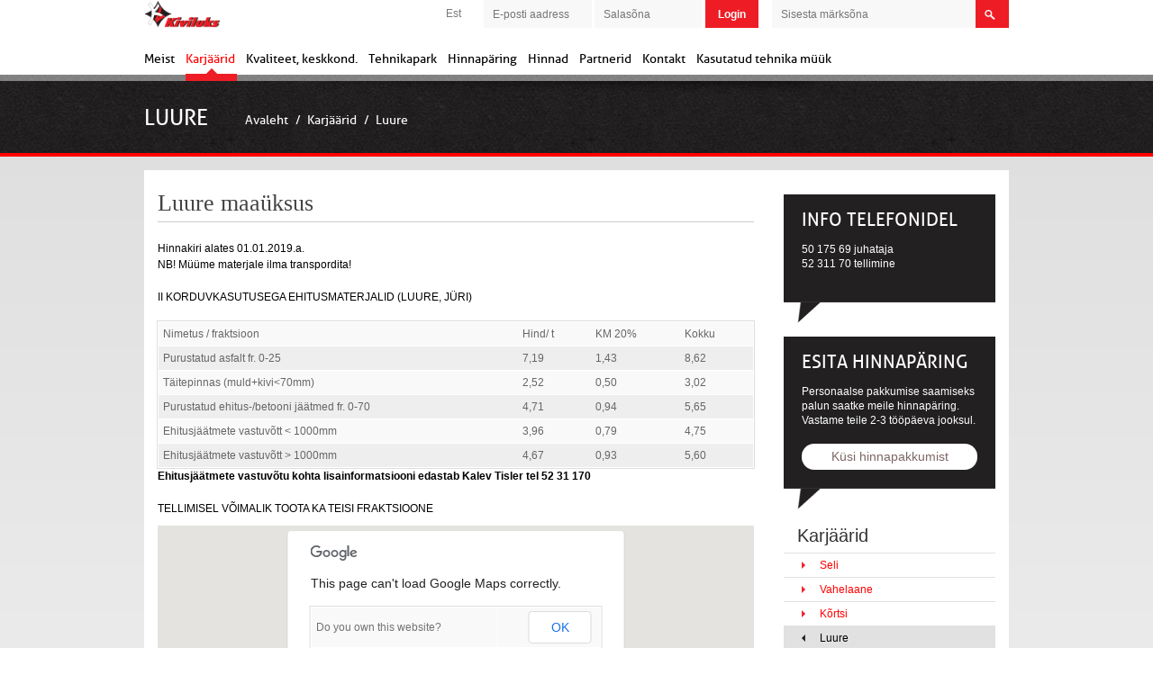

--- FILE ---
content_type: text/html; charset=UTF-8
request_url: http://www.kiviluks.ee/luure
body_size: 3353
content:
<!DOCTYPE HTML>
<!--[if lt IE 8]>	<html class="no-js lt_ie9 lt_ie8 ie7" lang="et"><![endif]-->
<!--[if IE 8]>		<html class="no-js lt_ie9 ie8" lang="et">	<![endif]-->
<!--[if IE 9]>		<html class="no-js ie9" lang="et">		<![endif]-->
<!--[if gt IE 9]>	<!--><html class="no-js" lang="et">	<!--<![endif]--><head>
	<meta charset="utf-8">
	        
<meta name="description" content="Ehitusmaterjalide tootmine mineraalsetest materjalidest" />
                    <meta name="author" content="Art Media Agency O&Uuml;, http://www.artmedia.ee" />
                <meta name="copyright" content="Copyright 2002-2015 by Art Media Agency O&Uuml;" />
        <meta http-equiv="X-UA-Compatible" content="IE=edge,chrome=1">
	<meta name="viewport" content="width=device-width">
	<title>Luure | Kiviluks - ehitusmaterjali tootmine, karjääride haldamine</title>
    <link rel="stylesheet" type="text/css" href="css/style.css?version=4">
    <!--[if IE]><link rel="stylesheet" type="text/css" href="css/ie.css" media="screen, projection"/><![endif]-->
	<script src="https://ajax.googleapis.com/ajax/libs/jquery/1.7.1/jquery.min.js" type="text/javascript"></script>
	<script src="js/modernizr-2.5.2.js" type="text/javascript"></script>
	</head>
<body class="karjaar no_sidemenu body">


<header id="header" role="header">
	<div class="container">
		<a href="http://www.kiviluks.ee/" class="sitelogo fl">Kiviluks</a>

		<div class="head_top fr">
                <ul class="lang fl">
        	<li>
    		<a href="http://www.kiviluks.ee/">Est</a>
    	</li>
    </ul>
                <form id="login_form" target="_blank" action="https://efirma.elisa.ee/mail/auth/" class="searchform fl" method="POST" name="login_form" style="background:white;">
                	<input type="hidden" name="host" value="v116.tll.elisa.ee"/>
                    <input type="text" autocomplete="off" placeholder="E-posti aadress" class="inputtext1" name="usrname" style="width:100px;background:#f8f8f8;"/>
                    <input type="password" autocomplete="off" placeholder="Salasõna" class="inputtext1" name="pssword" style="width:100px;background:#f8f8f8;"/>
                    <button type="submit" class="search_btn" style="background:#ee1c25;color:white;text-indent: 0px;width:59px;font-weight:bold;" value="Login">Login</button>
                </form>
                <form method="get" id="searchform" class="searchform fl" action="index.php">
                    <input type="hidden" name="sisu" value="otsing"/>
                    <input type="hidden" name="lang" value=""/>
    				<input type="text" placeholder="Sisesta märksõna" name="otsing" id="s" />
    				<button type="submit" id="searchsubmit" class="search_btn" value="Search">search</button>
    			</form>
		</div>

		<nav id="main_nav" class="fr">
			<ul class="main">
    	   <li ><a href="kiviluksist">Meist</a></li>
    	   <li class="active"><a href="karjaarid">Karjäärid</a><ul class="sub_menu  full-width">
			<li >
			<a href="seli">Seli</a>
			
		</li>
			<li >
			<a href="vahelaane">Vahelaane</a>
			
		</li>
			<li >
			<a href="kortsi">Kõrtsi </a>
			
		</li>
			<li class="active">
			<a href="luure">Luure</a>
			
		</li>
			<li >
			<a href="ainja">Ainja</a>
			
		</li>
			<li >
			<a href="helmi-aakre">Helmi-Aakre</a>
			
		</li>
			<li >
			<a href="index.php?sisu=karjaar&mid=20&lang=est">Tarva</a>
			
		</li>
			<li >
			<a href="laanemetsa">Laanemetsa</a>
			
		</li>
			<li >
			<a href="maleva">Maleva II</a>
			
		</li>
			<li >
			<a href="tammiku-iii">Tammiku III</a>
			
		</li>
			<li >
			<a href="kosu">Kosu</a>
			
		</li>
			<li >
			<a href="vinni-ii-ja-vinni-iii">Vinni II ja Vinni III </a>
			
		</li>
			<li >
			<a href="moisametsa-kruusakarjaar">Mõisametsa kruusakarjäär</a>
			
		</li>
			<li >
			<a href="siimu-ii">Siimu II</a>
			
		</li>
	</ul></li>
    	   <li ><a href="kvaliteet-ja-keskkond">Kvaliteet, keskkond.</a></li>
    	   <li ><a href="tehnikapark">Tehnikapark</a></li>
    	   <li ><a href="hinnaparing-ja-hinnad">Hinnapäring</a></li>
    	   <li ><a href="hinnad">Hinnad</a></li>
    	   <li ><a href="partnerid">Partnerid</a></li>
    	   <li ><a href="kontakt">Kontakt</a></li>
    	   <li ><a href="kasutatud-tehnika-muuk">Kasutatud tehnika müük</a></li>
    </ul>
		</nav>
	</div>
</header>
    <div id="banner" role="slider">
    	<section class="container">
    		<div class="top_grad"></div>
    		<h1 class="h1">Luure</h1>
            <ul class="sub_nav">
    	   <li class="active"><a href="index.php">Avaleht</a> /</li>
    	   <li class="active"><a href="karjaarid">Karjäärid</a> /</li>
    	   <li class="active"><a href="luure">Luure</a> </li>
    </ul>
    	</section>
    </div>
    <div id="main" role="main" class="container">
    	<section id="content">
    		<article  class="simple_content fl">
    			<h1>Luure maa&uuml;ksus</h1>Hinnakiri alates 01.01.2019.a.<br />NB! M&uuml;&uuml;me materjale ilma transpordita!<br /><br />II KORDUVKASUTUSEGA EHITUSMATERJALID (LUURE, J&Uuml;RI)<br /><br /><table border="0" cellspacing="0" cellpadding="0"><tbody><tr><td>Nimetus / fraktsioon</td><td>Hind/ t</td><td>KM 20%</td><td>Kokku</td></tr><tr><td>Purustatud asfalt fr. 0-25</td><td>7,19</td><td>1,43</td><td>8,62</td></tr><tr><td>T&auml;itepinnas (muld+kivi&lt;70mm)</td><td>2,52</td><td>0,50</td><td>3,02</td></tr><tr><td>Purustatud ehitus-/betooni j&auml;&auml;tmed fr. 0-70</td><td>4,71</td><td>0,94</td><td>5,65</td></tr><tr><td>Ehitusj&auml;&auml;tmete vastuv&otilde;tt &lt; 1000mm</td><td>3,96</td><td>0,79</td><td>4,75</td></tr><tr><td>Ehitusj&auml;&auml;tmete vastuv&otilde;tt&nbsp;&gt; 1000mm</td><td>4,67</td><td>0,93</td><td>5,60</td></tr></tbody></table><p><strong>Ehitusj&auml;&auml;tmete vastuv&otilde;tu kohta lisainformatsiooni edastab Kalev Tisler tel 52 31 170</strong></p><div>TELLIMISEL V&Otilde;IMALIK TOOTA KA TEISI FRAKTSIOONE</div>
<div id="map_canvas" style="width:100%;height:500px;margin-top:10px;"></div>
<script src="https://maps.googleapis.com/maps/api/js?v=3.exp&sensor=false"></script>
<script>
  var map;
  var markerPos = new google.maps.LatLng(59.33842043,24.89338875);
  var marker = null;

$(function(){
    var mapOptions = {
      zoom: 12,
      mapTypeControl: true,
          mapTypeControlOptions: {
            style: google.maps.MapTypeControlStyle.DROPDOWN_MENU
          },
          zoomControl: true,
          zoomControlOptions: {
            style: google.maps.ZoomControlStyle.SMALL
          },
      center: markerPos,
      mapTypeId: google.maps.MapTypeId.ROADMAP
    };
    map = new google.maps.Map(document.getElementById('map_canvas'),
        mapOptions);
    var image = 'failid/Project/map_ico.png';
    marker = new google.maps.Marker({
      position: markerPos,
      map: map,
      icon: image
    });

    map.panTo(markerPos);

});
</script>
<div class="clear"></div>
    		</article>
            <div class='fr'><!--#box-->
<aside class="fr">
	<!--#box-->
<div class="contacts">
	<h1>Info telefonidel</h1>	<p>50 175 69 juhataja<br />
52 311 70 tellimine<br />
<br /></p>
</div>	<div class="contacts">
	<h1>Esita hinnapäring</h1>	<p>Personaalse pakkumise saamiseks palun saatke meile hinnap&auml;ring. Vastame teile 2-3 t&ouml;&ouml;p&auml;eva jooksul.</p>
    <a href="hinnaparing-ja-hinnad&karjaar=15" class="ask_for_price" style="margin-bottom:20px;">Küsi hinnapakkumist</a></div></aside>    <div class="clear"></div>
    <div class="sidemenu">
    <h2>Karjäärid</h2>
        <ul>
                            <li class=""><a href="seli">Seli</a></li>
                            <li class=""><a href="vahelaane">Vahelaane</a></li>
                            <li class=""><a href="kortsi">Kõrtsi </a></li>
                            <li class="active"><a href="luure">Luure</a></li>
                            <li class=""><a href="ainja">Ainja</a></li>
                            <li class=""><a href="helmi-aakre">Helmi-Aakre</a></li>
                            <li class=""><a href="index.php?sisu=karjaar&mid=20&lang=est">Tarva</a></li>
                            <li class=""><a href="laanemetsa">Laanemetsa</a></li>
                            <li class=""><a href="maleva">Maleva II</a></li>
                            <li class=""><a href="tammiku-iii">Tammiku III</a></li>
                            <li class=""><a href="kosu">Kosu</a></li>
                            <li class=""><a href="vinni-ii-ja-vinni-iii">Vinni II ja Vinni III </a></li>
                            <li class=""><a href="moisametsa-kruusakarjaar">Mõisametsa kruusakarjäär</a></li>
                            <li class=""><a href="siimu-ii">Siimu II</a></li>
                    </ul>
    </div>
</div>
    	</section>
    </div>
﻿<footer id="footer" role="footer" class="container">
	<p>
		<strong>AS KIVILUKS</strong><br/>
Uus-Ringi tee 7,<br/> 
Jüri, Rae vald 75305
	</p>
	<p>
		Tel +372 606 61 96<br/>
E-mail <a href="mailto:kiviluks@kiviluks.ee">kiviluks@kiviluks.ee</a><br/>
<a href="kik-toetus">KIK toetuse info</a>
	</p>
	<ul class="footer_banners">
                                    <li>
                                            <img src="failid/Upload/bannerid/ban_1354184745.png" alt="59" title="" /></li>
                                    </li>
                                                <li>
                                            <img src="failid/Upload/bannerid/ban_1354184748.png" alt="60" title="" /></li>
                                    </li>
                                                <li>
                                            <img src="failid/Upload/bannerid/ban_1354184754.png" alt="62" title="" /></li>
                                    </li>
                    		<li style="padding-top:10px">
			<img src="http://www.kiviluks.ee/failid/Image/eas-mkm.png" alt="eas">
		</li>
	</ul>
    <a href="http://www.artmedia.ee/" title="Kodulehe valmistamine, kodulehe tegemine - Art media" target="_blank" id="ama" class="ir fr">Kodulehe valmistamine, kodulehe tegemine - Art media</a>

</footer>
<script src="js/jquery.colorbox-min.js" type="text/javascript"></script>
<script src="js/scripts.js" type="text/javascript"></script>
<script src="js/jquery.meanmenu.min.js" type="text/javascript"></script>
<script src="js/jquery.bxSlider.min.js" type="text/javascript"></script>
</body>
</html>

--- FILE ---
content_type: text/css
request_url: http://www.kiviluks.ee/css/style.css?version=4
body_size: 3741
content:
@charset "UTF-8";
@import "defaults.css";
@import "typography.css";
@import "forms.css";
@import "colorbox.css";
@import "meanmenu.min.css";

/* =============================================================================
   reusable
   ========================================================================== */
.container{
	width: 960px;
	margin: 0 auto;
	overflow: hidden;
}
.red_arrow_list{
	margin: 0;
	padding: 0;
	list-style: none;
}
.red_arrow_list li{
	float: left;
	padding-right: 10px!important;
	margin-left: 15px!important;
	background: url(../failid/Project/icons/red_arrow_small.png) center right no-repeat!important;
}

/* =============================================================================
   layout
   ========================================================================== */
#main{
}
#footer{
	position:relative;
}
/* =============================================================================
   head
   ========================================================================== */
#header{
	width: 100%;
	height: 90px;
	background: url(../failid/Project/backgrounds/head_bottom.png) repeat-x bottom #fff;
}
.lang{
	margin: 7px 0 0 0;
	padding: 0;
	list-style: none;
}
.lang li:first-child{border: 0;}
.lang li{float: left; border-left: 1px solid #7c797a;}
.lang a{
	margin: 0 10px;
	color: #7c797a;
}
	.lang a:hover, .lang a.active{
		color: #353535;
	}
.searchform{
	margin-left: 15px;
	height: 31px;
	background: #f8f8f8;
}
	.searchform input{
		outline: 0;
		border: 0;
		background: transparent;
		padding: 0 10px;
		height: 31px;
		width: 203px;
	}
	.searchform button{
		border: 0;
		outline: 0;
		text-indent: -9999px;
		width: 37px;
		height: 31px;
		background: url(../failid/Project/icons/search_btn.png) 0 0 no-repeat;
	}
#main_nav{
	margin-top: 15px;
	width: 100%;
}
	#main_nav ul li{
		float: left;
		padding: 10px 2px 7px 0;
		margin-left: 10px;
		border-bottom: 8px solid transparent;
	}
	#main_nav ul li:first-child{margin-left: 0}
	#main_nav li a{
		padding: 10px 0 8px 0;
		font-family: 'allerregular';
		color: #000;
		font-size: 14px;
	}
	#main_nav li:hover > a, #main_nav li.active > a{
		color: #f00;
	}
	#main_nav li:hover, #main_nav li.active{
		background: url(../failid/Project/red_nav.png) bottom center no-repeat;
		border-bottom: 8px solid #ee1c25;
	}
		#main_nav li:hover ul{
			display: block;
		}
		#main_nav li ul{
			width: 700px;
			display: none;
			overflow: hidden;
			margin-left: 0px;
			margin-top: 14px;
			position: absolute;
			z-index: 9999;
			background: red;
		}
		.full-width{width: 100%!important; left: 0;}
		#main_nav li ul li{
			border: none;
			float: left!important;
			margin-left: 0;
			border-bottom: 0;
		}
		#main_nav li ul li a{
			color: #fff;
			width: 100%;
			display: block;
			padding: 5px 10px;
			font-size: 12px;
		}
		#main_nav li ul li.active{border-bottom: 0;}
		#main_nav li ul li.active a{color: #000!important; border-bottom: 0!important;}
		#main_nav li ul li:hover{
			background: #ee1c25;
			border-bottom: 0;
		}
		#main_nav li ul li:hover a{
			color: #000;
			background: none;
		}

#header .container{position: relative; overflow: visible;}
.full-width{width: 100%; left: 0;}
/* =============================================================================
   banner
   ========================================================================== */
#banner{
	clear: both;
	position: relative;
	max-height: 387px;
	overflow: hidden;
	background: url(../failid/Project/backgrounds/banner.jpg) repeat;
	border-bottom: 4px solid #f00;
	margin-bottom: 15px;
}
#banner .container{
	position: relative;
}
#banner .top_grad{
	position: absolute;
	width: 960px;
	z-index: 10;
	height: 30px;
	background: url(../failid/Project/slider/slider_top_grad.png) top center no-repeat;
}
	#banner .h1{
		float: left;
		color: #fff;
		border: none;
		font-size: 24px;
		margin-top: 25px;
		padding-bottom: 10px;
	}
	#banner .sub_nav{
		float: left;
		font-family: 'allerregular'!important;
		list-style: none;
		margin: 34px 0 0 41px;
		padding: 0;
	}
		#banner .sub_nav li{
			float: left;
			font-size: 14px;
			color: #fff;
			margin-right: 7px;
		}
		#banner .sub_nav li a{
			color: #ee1c25;
			padding-right: 5px;
		}
		#banner .sub_nav li.active a, #banner .sub_nav li:hover a{
			color: #fff;
			text-decoration: none;
		}

#slider{
	padding: 0;
	margin: 0;
	list-style: none;
}
#slider li{
	position: relative;
	color: #fff;
}
.bx-pager{
	background: url(../failid/Project/slider/slider_main_bg.png) left 5px no-repeat;
	bottom: 0px;
	position: absolute;
}
	.bx-pager a{
		width: 160px;
		display: block;
		float: left;
	}
	.bx-pager a span{
		height: 61px;
		margin-top: 20px;
		padding: 10px 10px;
		border-left: 1px solid #363737;
		display: block;
		color: #fff;
		background: url(../failid/Project/slider/slider_not_active.png) center bottom;
	}
	.bx-pager a:hover{background: url(../failid/Project/slider/slider_hover.png) center 10px no-repeat;	text-decoration: none!important; cursor: pointer;}
	.bx-pager a:hover span{background: #363737;	}
	a.pager-active  span, .bx-pager a.pager-active:hover span{background: #ee1c25;}
	a.pager-active, .bx-pager a.pager-active:hover{background: url(../failid/Project/slider/slider_active.png) center 10px no-repeat;}


	.bx-prev, .bx-next{
		display: none;
	}
/* =============================================================================
   Content
   ========================================================================== */
.left_side{
	width: 468px;
}
.more{
	background: url(../failid/Project/icons/red_arrow.png) center right no-repeat;
	padding-right: 10px;
}
	.left_side .box1{
		width: 225px;
		float: left;
	}
	.left_side .box2{
		width: 228px;
		float: right;
	}
	.left_side .box3, .right_side .box1{
		border: 1px solid #e2e2e2;
		-webkit-border-radius: 5px;
		-moz-border-radius: 5px;
		border-radius: 5px;
		overflow: hidden;
		height: 95px;
	}
	.left_side .box3{
		background: #f5f5f5;
	}
	.left_side .box3 p{
		padding: 10px 15px;
		margin: 0;
		font-size: 18px;
		font-family: 'allerregular'!important;
		width: 210px;
	}
.left_side .box1 p,
.left_side .box2 p{
	padding: 0;
	height: 75px;
}
.right_side{
	width: 465px;
}
	.interactive_map{
		padding-top: 13px;
	}
.right_side .box1 .red_arrow_list{
	margin-top: 12px;
}
/*img{max-width: 100%;}*/

#content{
	padding: 12px 15px;
	overflow: hidden;
	border-bottom: 1px solid #cdcdcd;
	background: #fff!important;
}
#content h1{
	margin: 0
}
	#content article h1{
		font-family: Trebuchet MS;
		text-transform: none;
		border: none;
		font-size: 14px;
		font-weight: bold;
		color: #000;
	}
	#content article{
		color: #000;
		padding-top: 15px;
		font-size: 13px;
	}
	#content .profiles{
		margin: 0;
		padding: 0;
		list-style: none;
	}
		#content .profiles li{
			width: 226px;
			float: left;
			padding: 0;
			background: none;
		}
		#content .profiles li h1{
			height: 34px;
			padding-bottom: 10px;
		}
		#content .profiles .row{
			padding-top: 15px;
			border-top: 1px solid #cdcdcd;
			overflow: hidden;
		}
		#content .h1{
			margin-bottom: 25px;
		}
		#content article.simple_content{
			font-size: 12px;
			width: 662px;
			line-height: 18px;
		}
		#content article h1, #content article h3, #content article h4{color: #454444; margin-top: 0px; margin-bottom: 20px; font-family: Trebuchet MS; font-weight: normal; line-height: 20px;}
		#content article h2{color: #454444; margin-top: 20px; margin-bottom: 20px; font-family: Trebuchet MS; font-weight: normal;}
		#content article h1{font-size: 26px; border-bottom: 1px solid #CDCDCD; padding-bottom: 10px;}
		#content article h2{font-size: 24px; margin-top: 20px;}
		#content article h3{font-size: 22px; margin-top: 20px;}
		#content article h4{font-size: 20px;}

		#content article ul{
			padding: 0;
			list-style:none;
		}
		#content article ul li{
			padding-left: 20px;
			background: url(../failid/Project/bullet.png) 5px 6px no-repeat;
		}
		.contacts{
			margin-top: 15px;
			width: 195px;
			background: url(../failid/Project/backgrounds/aside.png) no-repeat bottom left #222021;
			color: #fff;
			padding: 15px 20px 24px 20px;
		}
			.contacts h1{
				color: #fff;
				border: 0;
				margin-bottom: 10px!important;
			}
			.contacts .more{
				background: url(../failid/Project/icons/white_arrow.png) center right no-repeat;
			}
		.cover_img.fl{margin-right: 20px; margin-bottom: 24px;}
		.cover_img.fr{margin-left: 20px; margin-bottom: 24px;}

		article .red_arrow_list{
			overflow: hidden;
			padding: 10px 0!important;
			background: #f5f5f5;
			border: 1px solid #e2e2e2;
			margin-bottom: 15px;
			font-size: 12px;

			-webkit-border-radius: 3px;
			-moz-border-radius: 3px;
			border-radius: 3px;
		}
/* =============================================================================
   Footer
   ========================================================================== */
.front #footer{
	margin-top: 25px;
	border-top: 1px solid #cdcdcd;
}
#footer{
	margin-top: 5px;
	padding-top: 6px;
	padding-bottom: 10px;
	overflow: hidden;
}
	#footer p{
		padding-top: 10px;
		float: left;
		margin-left: 15px;
		margin-right: 25px;
	}
.footer_banners{
	margin: 0;
	padding: 0;
	list-style: none;
}
	.footer_banners li:first-child{margin-left: 0;}
	.footer_banners li{
		float: left;
		margin-left: 25px;
	}
#ama{
	display:block;
	text-indent:-3000px;
	position:absolute;
	top: 16px;
	right:0;
	background-image:url(../failid/Project/ama.png);
	width:29px;
	height:17px;
}

/* =============================================================================
   Media Queries
   ========================================================================== */
/* #Tablet (Portrait)
   Note: Design for a width of 768px
================================================== */
@media only screen and (min-width: 768px) and (max-width: 959px) {
.body{min-width: 768px;}
.container{width: 768px!important}
.bx-pager a{width: 128px!important;}
.bx-pager a span{height: 80px!important; background: #1a1a1a!important;}
.bx-pager a span:hover{background: #363737!important;}
.bx-pager .pager-active span, .bx-pager .pager-active:hover  span{background: #f00!important;}
#main_nav{width: 100%!important;}
.left_side{width: 350px!important;}
.right_side{width: 400px!important;}
.left_side .box1, .left_side .box2{width: 170px!important;}
img{max-width: 100%!important;}
.left_side .box1 p, .left_side .box2 p{height: auto!important;}
iframe{max-width: 768px!important;}
#content article.simple_content{width: 490px!important;}
.profile{min-height: 140px!important;}
.left_side .box1 h1, .left_side .box2 h1{min-height: 56px!important;}
.left_side .box3 p{padding: 5px!important;}
.box3 .blue.button{max-width: 90px!important; padding: 10px!important; margin-top: 10px!important;}
}


/*  #Mobile (Portrait)
    Note: Design for a width of 320px
================================================== */
@media only screen and (max-width: 767px) {
.body{min-width: 320px;}
.container{width: 320px!important}
 .left_side .box1, .left_side .box2, .left_side .box3, .right_side .box1, .right_side, left_side{padding: 0 10px!important; width: 300px!important;}
#content article.simple_content, #message{width: 300px!important;}
.left_side.fl, right_side.fr, .left_side .box1, .left_side .box2, .left_side .box3, .right_side .box1, #content article.simple_content.fl, article .fr, article .fl, #banner .sub_nav, #banner .h1{float: none!important;}
.bx-wrapper{display:none!important;}
#main_nav{width: 100%!important;}
#main_nav ul li{padding-left: 0!important;padding-right: 0!important;margin-left: 0!important;width: 50%;}
#main_nav ul li a{display: block;}
.left_side .box3 p{float: none!important; text-align: center!important;width: 280px!important;}
p{margin-bottom: 5px!important;}
.left_side .box3, .right_side .box1, .left_side .box1 p, .left_side .box2 p{height: auto!important;}
.right_side .box1{margin-top: 10px!important;}
.box3 .blue.button{margin-right: 20%!important;margin-bottom: 10px!important;margin-top: 0!important;}
.contacts{margin-right: 30px!important;}
.contacts a{font-size: 16px!important;}
article div{width: 300px!important; clear: both!important;}
.form input[type="text"], .form input[type="password"], .form input[type="url"], .form input[type="email"], .form textarea, .form select{width: 280px!important;}
#banner .sub_nav{margin-top: 0!important; margin-bottom: 10px!important; overflow: hidden!important;}
iframe{max-width: 300px!important;}
.body #content img{max-width: 100%!important; margin:5px 0!important;}
.lightbox.cboxElement img{display: block!important; float: none!important;}
#header{height: auto; padding-bottom: 15px;}
.sitelogo{margin: 15px auto;}
#header .container{overflow: hidden;}
.searchform input{width: 100%;}
#header .lang{position: absolute; top: 15px; right: 15px;}

#login_form.searchform input{float: none!important; width: 100%!important; margin-bottom: 5px;}
#login_form{height: auto!important; margin-top: 5px;}

.searchform{position: relative; width: 100%; margin-left: 0;}

#searchsubmit{position: absolute; top: 0; right: 0;}
#searchform{margin-top: 10px;}
#searchform input{width: 70%;}

}

/* #Mobile (Landscape)
   Note: Design for a width of 480px
================================================== */
@media only screen and (min-width: 480px) and (max-width: 767px) {
.body{min-width: 480px;}
.container{width: 480px!important}
.left_side .box3, .right_side .box1, .right_side, left_side{width: 460px!important}
.left_side .box1{width: 200px!important;float: left!important;}
.left_side .box2{width: 200px!important;float: right!important; margin-right: 10px!important;}
img{max-width: 100%!important;}
#content article.simple_content, #message{width: 420px!important;}
.left_side.fl, right_side.fr, .left_side .box3, .right_side .box1, #content article.simple_content.fl, article .fr, article .fl, #banner .sub_nav, #banner .h1{float: none!important;}
.bx-wrapper{display:none!important;}
#main_nav{width: 100%!important;}
#main_nav ul li{padding-left: 0!important;padding-right: 0!important;margin-left: 0!important;width: 50%;}
#main_nav ul li a{display: block;}
.left_side .box3 p{float: none!important; text-align: center!important;width: 420px!important;}
p{margin-bottom: 5px!important;}
.left_side .box3, .right_side .box1, .left_side .box1 p, .left_side .box2 p{height: auto!important;}
.right_side .box1{margin-top: 10px!important;}
.box3 .blue.button{margin-right: 20%!important;margin-bottom: 10px!important;margin-top: 0!important;}
.contacts{margin-right: 30px!important;}
.contacts a{font-size: 16px!important;}
article div{width: 420px!important; clear: both!important;}
.form input[type="text"], .form input[type="password"], .form input[type="url"], .form input[type="email"], .form textarea, .form select{width: 420px!important;}
#banner .sub_nav{margin-top: 0!important; margin-bottom: 10px!important; overflow: hidden!important;}
iframe{max-width: 420px!important;}
}

/* =============================================================================
   print
   ========================================================================== */

@media print {
	* { background: transparent !important; color: black !important; box-shadow:none !important; text-shadow: none !important; filter:none !important; -ms-filter: none !important; }
	a, a:visited { text-decoration: underline; }
	a[href]:after { content: " (" attr(href) ")"; }
	abbr[title]:after { content: " (" attr(title) ")"; }
	.ir a:after, a[href^="javascript:"]:after, a[href^="#"]:after { content: ""; }
	pre, blockquote { border: 1px solid #999; page-break-inside: avoid; }
	thead { display: table-header-group; } /* h5bp.com/t */
	tr, img { page-break-inside: avoid; }
	img { max-width: 100% !important; }
	@page { margin: 0.5cm; }
	p, h2, h3 { orphans: 3; widows: 3; }
	h2, h3 { page-break-after: avoid; }
	#head, #sidebar, #footer, button,
	.error, .alert, .notice, .success, .info, .button
	{ display:none !important; }
	#wrapper, #content{ width:auto !important; float:none !important; margin:0 !important; padding:0 !important;}
}
.profile
{
    min-height:130px;

	margin-right:10px;
    float:left;
}
.body #content .profile img
{
    margin:0px!important;
}
.sidemenu{
 width: 235px;
 padding: 15px 0 24px 20px;
}
 .sidemenu h2{
  margin: 0;
  padding-bottom: 5px;
  font-size: 20px;
  padding-left: 15px;
  border-bottom: 1px solid #e1e1e1;
 }
  .sidemenu ul{
   list-style: none;
   padding: 0;
   margin: 0;
  }
  .sidemenu li:first-child{border: none;}
  .sidemenu li{
   padding-left: 20px;
   border-top: 1px solid #e1e1e1;
  }
  .sidemenu li.active, .sidemenu li:hover{
   background: #e1e1e1;
  }
  .sidemenu li a{
   background-image: url(../failid/Project/backgrounds/sidemenu.png);
   background-position: 0 0;
   background-repeat: no-repeat;
   display: block;
   padding: 5px 10px 5px 20px;
  }
  .sidemenu li.active a, .sidemenu li:hover a{
   color: #000;
   background-position: 0 -26px;
   text-decoration: none;
  }
  .sidemenu li.active a{
   background-position: 0 -52px;
  }
  
#content article h1.whitetext{
	color:#fff !important;
  }

--- FILE ---
content_type: text/css
request_url: http://www.kiviluks.ee/css/defaults.css
body_size: 4150
content:
/* =============================================================================
   HTML5 display definitions
   ========================================================================== */

article, aside, details, figcaption, figure, footer, header, hgroup, nav, section { display: block; }
audio, canvas, video { display: inline-block; *display: inline; *zoom: 1; }
audio:not([controls]) { display: none; }
[hidden] { display: none; }

/* =============================================================================
   Base
   ========================================================================== */

html { font-size: 100%; -webkit-text-size-adjust: 100%; -ms-text-size-adjust: 100%; min-height: 100%;}
html, button, input, select, textarea { font-family: sans-serif; color: #222; }
body {

	margin: 0; font-size: 1em; line-height: 1.4;
	background: rgb(220,220,220);
	background: -moz-linear-gradient(top,  rgba(220,220,220,1) 0%, rgba(245,245,245,1) 100%);
	background: -webkit-gradient(linear, left top, left bottom, color-stop(0%,rgba(220,220,220,1)), color-stop(100%,rgba(245,245,245,1)));
	background: -webkit-linear-gradient(top,  rgba(220,220,220,1) 0%,rgba(245,245,245,1) 100%);
	background: -o-linear-gradient(top,  rgba(220,220,220,1) 0%,rgba(245,245,245,1) 100%);
	background: -ms-linear-gradient(top,  rgba(220,220,220,1) 0%,rgba(245,245,245,1) 100%);
	background: linear-gradient(to bottom,  rgba(220,220,220,1) 0%,rgba(245,245,245,1) 100%);


}
.body
{
    min-width: 960px;
}
.front{
	background: #fff!important;
}
::-moz-selection { background: #fe57a1; color: #fff; text-shadow: none; }
::selection { background: #fe57a1; color: #fff; text-shadow: none; }

/* =============================================================================
   Links
   ========================================================================== */

a { color: #00e; }
a:visited { color: #551a8b; }
a:hover { color: #06e; }
a:focus { outline: thin dotted; }
a:hover, a:active { outline: 0; }

/* =============================================================================
   Typography
   ========================================================================== */

abbr[title] { border-bottom: 1px dotted; }
b, strong, dfn { font-weight: bold; }
blockquote { margin: 1em 40px; }
dfn { font-style: italic; }
hr { display: block; height: 1px; border: 0; border-top: 1px solid #ccc; margin: 1em 0; padding: 0; }
ins { background: #ff9; color: #000; text-decoration: none; }
mark { background: #ff0; color: #000; font-style: italic; font-weight: bold; }
pre, code, kbd, samp { font-family: monospace, serif; _font-family: 'courier new', monospace; font-size: 1em; }
pre { white-space: pre; white-space: pre-wrap; word-wrap: break-word; }
q { quotes: none; }
q:before, q:after { content: ""; content: none; }
small { font-size: 85%; }
sub, sup { font-size: 75%; line-height: 0; position: relative; vertical-align: baseline; }
sup { top: -0.5em; }
sub { bottom: -0.25em; }
sup, sub { line-height: 0; }
abbr, acronym { border-bottom: 1px dotted #666; }
pre { margin: 1.5em 0; white-space: pre; }
pre, code, tt { font: 12px 'andale mono', 'lucida console', monospace; line-height: 1.5; }
em, dfn, blockquote, address { font-style: italic; }
h1 img, h2 img, h3 img, h4 img, h5 img, h6 img { margin: 0; }
h1, h2, h3, h4, h5, h6 { font-weight: normal; margin-bottom:0.5em; }
p { margin: 0 0 1.5em; }

/* =============================================================================
   Lists
   ========================================================================== */

ul, ol { margin: 1em 0; padding: 0 0 0 40px; }
ul { list-style-type: disc; }
ol { list-style-type: decimal; }
dl { margin: 0 0 1.5em 0; }
dl dt { font-weight: bold; }
dd { margin: 0 0 0 40px; }
nav ul, nav ol { list-style: none; list-style-image: none; margin: 0; padding: 0; }
nav ul li, nav ol li { margin:0; padding:0; background:none; }
nav ul li a:hover { text-decoration:none; }
li ul, li ol { margin: 0; }
nav ul ul { margin-left:30px; }

/* =============================================================================
   Embedded content
   ========================================================================== */

img, a img { border: 0; -ms-interpolation-mode: bicubic; vertical-align: middle; }
svg:not(:root) { overflow: hidden; }

/* =============================================================================
   Figures
   ========================================================================== */

figure { margin: 0; }

/* =============================================================================
   Forms
   ========================================================================== */

form { margin: 0; }
fieldset { border: 0; margin: 0; padding: 0; }
label { cursor: pointer; }
legend { border: 0; *margin-left: -7px; padding: 0; white-space: normal; }
button, input, select, textarea { font-size: 100%; margin: 0; vertical-align: baseline; *vertical-align: middle; }
button, input { line-height: normal; }
button, input[type="button"], input[type="reset"], input[type="submit"] { cursor: pointer; -webkit-appearance: button; *overflow: visible; }
button[disabled], input[disabled] { cursor: default; }
input[type="checkbox"], input[type="radio"] { box-sizing: border-box; padding: 0; *width: 13px; *height: 13px; }
input[type="search"] { -webkit-appearance: textfield; -moz-box-sizing: content-box; -webkit-box-sizing: content-box; box-sizing: content-box; }
input[type="search"]::-webkit-search-decoration, input[type="search"]::-webkit-search-cancel-button { -webkit-appearance: none; }
button::-moz-focus-inner, input::-moz-focus-inner { border: 0; padding: 0; }
textarea { overflow: auto; vertical-align: top; resize: vertical; }
input:valid, textarea:valid {  }
input:invalid, textarea:invalid { background-color: #f0dddd; }

/* =============================================================================
   Tables
   ========================================================================== */

table { width:100%; border-collapse: collapse; border-spacing: 0;	border:1px solid #fff; outline:1px solid #dddddd; }
thead{ background:#eee; }
th, td, caption { padding: 4px 10px 4px 5px;  vertical-align: top; }
th { border-bottom:1px solid #fff; font-weight:normal; font-size:14px; color:#555; text-align:left; }
td { border-bottom:1px solid #fff; background:#f9f9f9; color:#666; }

tbody tr:nth-child(even) td, tbody tr.even td { background: #eee; }
tbody tr:hover td { background:#fff ;color:#333; }
tfoot { font-style: italic; text-align:right; }

/* =============================================================================
   Icons for links based on protocol or file type.
   ========================================================================== */

/* Use this class if a link gets an icon when it shouldn't. */
body a.noicon { background:transparent none !important; padding:0 !important; margin:0 !important; }

/* Make sure the icons are not cut */
/*a[href^="http:"], a[href^="https:"],*/
/*a[href^="http:"]:visited, a[href^="https:"]:visited,*/
/*a[href^="mailto:"],*/ a[href$=".pdf"], a[href$=".doc"], a[href$=".xls"], a[href$=".zip"], a[href$=".rar"],
a[href$=".rss"], a[href$=".rdf"], a[href^="aim:"] {
  padding:2px 22px 2px 0;
  margin:-2px 0;
  background-repeat: no-repeat;
  background-position: right center;
}

/* External links */
/*a[href^="http:"]          { background-image: url(../failid/Project/icons/external.png); }*/
/*a[href^="https:"]         { background-image: url(../failid/Project/icons/lock.png); }*/
/*a[href^="http:"]:visited  { background-image: url(../icons/visited.png); }*/

/* Files */
/*a[href^="mailto:"]{ background-image: url(../failid/Project/icons/email.png); }*/
a[href$=".pdf"]   { background-image: url(../failid/Project/icons/pdf.png); }
a[href$=".doc"]   { background-image: url(../failid/Project/icons/doc.png); }
a[href$=".xls"]   { background-image: url(../failid/Project/icons/xls.png); }
a[href$=".zip"]   { background-image: url(../failid/Project/icons/zip.png); }
a[href$=".rar"]   { background-image: url(../failid/Project/icons/rar.png); }

/* Misc */
a[href$=".rss"],
a[href$=".rdf"]   { background-image: url(../failid/Project/icons/feed.png); }
a[href^="aim:"]   { background-image: url(../failid/Project/icons/im.png); }

/* =============================================================================
   Chrome Frame Prompt
   ========================================================================== */

.chromeframe { margin: 0.2em 0; background: #ccc; color: black; padding: 0.2em 0; }


/* =============================================================================
   Helper classes
   ========================================================================== */

.ir { display: block; border: 0; text-indent: -999em; overflow: hidden; background-color: transparent; background-repeat: no-repeat; text-align: left; direction: ltr; *line-height: 0; }
.ir br { display: none; }
.hidden { display: none !important; visibility: hidden; }
.visuallyhidden { border: 0; clip: rect(0 0 0 0); height: 1px; margin: -1px; overflow: hidden; padding: 0; position: absolute; width: 1px; }
.visuallyhidden.focusable:active, .visuallyhidden.focusable:focus { clip: auto; height: auto; margin: 0; overflow: visible; position: static; width: auto; }
.invisible { visibility: hidden; }
.clearfix:before, .clearfix:after { content: ""; display: table; }
.clearfix:after { clear: both; }
.clearfix { *zoom: 1; }
.fl { float:left !important; }
.fr { float:right !important; }
.cl { clear:left !important; }
.cr { clear:right !important; }
.clear { clear:both !important; }
.al { text-align:left !important; }
.ar { text-align:right !important; }
.ac { text-align:center !important; }
.alpha { margin-left:0 !important; }
.omega { margin-right:0 !important; }
.top { margin-top:0 !important; }
.bottom { margin-bottom:0 !important; }
.w10 { width:10% !important; }
.w20 { width:20% !important; }
.w25 { width:25% !important; }
.w30 { width:30% !important; }
.w40 { width:40% !important; }
.w45 { width:45% !important; }
.w49 { width:49% !important; }
.w50 { width:50% !important; }
.w60 { width:60% !important; }
.w70 { width:70% !important; }
.w74 { width:74% !important; }
.w75 { width:75% !important; }
.w80 { width:80% !important; }
.w90 { width:90% !important; }
.w100 { width:100% !important; }
.debug { border:1px dashed red !important; }
#logo { margin:0; padding:0; }
#logo a{ margin:0; padding:0; border:none; text-decoration:none; display:block; width:100%; height:100%; }
#logo a:hover{ border:none; }

.lt, .rt, .lb, .rb{ position:absolute; width:4px; height:4px; background:url(../failid/Project/ie/corners.png) no-repeat; overflow:hidden; display:block; }
.lt{ left:0; top:0; background-position:0px 0px; }
.rt{ right:0; top:0; background-position:-4px 0px; }
.lb{ left:0; bottom:0; background-position:0px -4px; }
.rb{ right:0; bottom:0;	background-position:-4px -4px; }

/* =============================================================================
   notifications
   ========================================================================== */
p.error, p.alert, p.notice, p.success, p.info { padding: 0.8em; margin-bottom: 1em; border: 2px solid #ddd; -moz-border-radius:4px; -webkit-border-radius:4px; border-radius:4px; }
p.error, p.alert { background: #fbe3e4; color: #8a1f11; border-color: #fbc2c4; }
p.notice { background: #fff6bf; color: #514721; border-color: #ffd324; }
p.success { background: #e6efc2; color: #264409;	border-color: #c6d880; }
p.info { background: #d5edf8; color: #205791; border-color: #92cae4; }

/* =============================================================================
   Pager
   ========================================================================== */
#pager{ overflow:hidden; margin:20px 0; }
#pager ul { float:right; overflow:hidden; }
#pager li { float:left; margin:0 1px 0 0; }
#pager li a { display:block; padding: 4px 10px; background:#eee; color:#000; text-decoration:none; font-size:12px; line-height:16px; overflow:hidden; }
#pager li a:hover, #pager li.active a { text-decoration:none; background:#ddd; }

/* =============================================================================
   buttons
   ========================================================================== */
.button,
.button:visited {
	border:1px solid #dcdcdc;
	display:inline-block;
	font-weight:normal;
	padding:4px 18px;
	text-decoration:none;
	color:#777;
	outline:none;
	cursor:pointer;
	text-shadow:1px 1px 0px rgba(0,0,0,0.1);
	-moz-border-radius: 5px;
	-webkit-border-radius: 5px;
	border-radius: 5px;
	-webkit-box-shadow:inset 0px 1px 0px 0px rgba(255,255,255,0.6);
	-moz-box-shadow:inset 0px 1px 0px 0px rgba(255,255,255,0.6);
	box-shadow:inset 0px 1px 0px 0px rgba(255,255,255,0.6);
	background:-webkit-gradient( linear, left top, left bottom, color-stop(0.05, #ededed), color-stop(1, #dfdfdf) );
	background:-moz-linear-gradient( center top, #ededed 5%, #dfdfdf 100% );
	background: -webkit-linear-gradient( center top, #ededed 5%, #dfdfdf 100% );
	background: -o-linear-gradient( center top, #ededed 5%, #dfdfdf 100% );
	background: -ms-linear-gradient( center top, #ededed 5%, #dfdfdf 100% );
	background: linear-gradient( center top, #ededed 5%, #dfdfdf 100% );
	background-color:#ededed;
}
.button:hover{
	text-decoration:none;
	background:-webkit-gradient( linear, left top, left bottom, color-stop(0.05, #dfdfdf), color-stop(1, #ededed) );
	background:-moz-linear-gradient( center top, #dfdfdf 5%, #ededed 100% );
	background: -webkit-linear-gradient( center top, #dfdfdf 5%, #ededed 100% );
	background: -o-linear-gradient( center top, #dfdfdf 5%, #ededed 100% );
	background: -ms-linear-gradient( center top, #dfdfdf 5%, #ededed 100% );
	background: linear-gradient( center top, #dfdfdf 5%, #ededed 100% );
	background-color:#dfdfdf;
}
.button:active{
	position:relative;
	top:1px;
}
/*green*/
.green.button{
	background:-webkit-gradient( linear, left top, left bottom, color-stop(0.05, #9dce2c), color-stop(1, #8cb82b) );
	background:-moz-linear-gradient( center top, #9dce2c 5%, #8cb82b 100% );
	background: -webkit-linear-gradient( center top, #9dce2c 5%, #8cb82b 100% );
	background: -o-linear-gradient( center top, #9dce2c 5%, #8cb82b 100% );
	background: -ms-linear-gradient( center top, #9dce2c 5%, #8cb82b 100% );
	background: linear-gradient( center top, #9dce2c 5%, #8cb82b 100% );
	background-color:#9dce2c;
	border-color:#83c41a;
	color:#fff;
}
.green.button:hover {
	background:-webkit-gradient( linear, left top, left bottom, color-stop(0.05, #8cb82b), color-stop(1, #9dce2c) );
	background:-moz-linear-gradient( center top, #8cb82b 5%, #9dce2c 100% );
	background: -webkit-linear-gradient( center top, #8cb82b 5%, #9dce2c 100% );
	background: -o-linear-gradient( center top, #8cb82b 5%, #9dce2c 100% );
	background: -ms-linear-gradient( center top, #8cb82b 5%, #9dce2c 100% );
	background: linear-gradient( center top, #8cb82b 5%, #9dce2c 100% );
	background-color:#8cb82b;
}
/*red*/
.red.button {
	background:-webkit-gradient( linear, left top, left bottom, color-stop(0.05, #fe1a00), color-stop(1, #ce0100) );
	background:-moz-linear-gradient( center top, #fe1a00 5%, #ce0100 100% );
	background: -webkit-linear-gradient( center top, #fe1a00 5%, #ce0100 100% );
	background: -o-linear-gradient( center top, #fe1a00 5%, #ce0100 100% );
	background: -ms-linear-gradient( center top, #fe1a00 5%, #ce0100 100% );
	background: linear-gradient( center top, #fe1a00 5%, #ce0100 100% );
	background-color:#fe1a00;
	border-color:#d83526;
	color:#fff;
}
.red.button:hover {
	background:-webkit-gradient( linear, left top, left bottom, color-stop(0.05, #ce0100), color-stop(1, #fe1a00) );
	background:-moz-linear-gradient( center top, #ce0100 5%, #fe1a00 100% );
	background: -webkit-linear-gradient( center top, #ce0100 5%, #fe1a00 100% );
	background: -o-linear-gradient( center top, #ce0100 5%, #fe1a00 100% );
	background: -ms-linear-gradient( center top, #ce0100 5%, #fe1a00 100% );
	background: linear-gradient( center top, #ce0100 5%, #fe1a00 100% );
	background-color:#ce0100;
}
/*orange*/
.orange.button {
	background:-webkit-gradient( linear, left top, left bottom, color-stop(0.05, #ffc477), color-stop(1, #fb9e25) );
	background:-moz-linear-gradient( center top, #ffc477 5%, #fb9e25 100% );
	background: -webkit-linear-gradient( center top, #ffc477 5%, #fb9e25 100% );
	background: -o-linear-gradient( center top, #ffc477 5%, #fb9e25 100% );
	background: -ms-linear-gradient( center top, #ffc477 5%, #fb9e25 100% );
	background: linear-gradient( center top, #ffc477 5%, #fb9e25 100% );
	background-color:#ffc477;
	border-color:#eeb44f;
}
.orange.button:hover {
	background:-webkit-gradient( linear, left top, left bottom, color-stop(0.05, #fb9e25), color-stop(1, #ffc477) );
	background:-moz-linear-gradient( center top, #fb9e25 5%, #ffc477 100% );
	background: -webkit-linear-gradient( center top, #fb9e25 5%, #ffc477 100% );
	background: -o-linear-gradient( center top, #fb9e25 5%, #ffc477 100% );
	background: -ms-linear-gradient( center top, #fb9e25 5%, #ffc477 100% );
	background: linear-gradient( center top, #fb9e25 5%, #ffc477 100% );
	background-color:#fb9e25;
}
/*yellow*/
.yellow.button {
	background:-webkit-gradient( linear, left top, left bottom, color-stop(0.05, #ffec64), color-stop(1, #ffab23) );
	background:-moz-linear-gradient( center top, #ffec64 5%, #ffab23 100% );
	background: -webkit-linear-gradient( center top, #ffec64 5%, #ffab23 100% );
	background: -o-linear-gradient( center top, #ffec64 5%, #ffab23 100% );
	background: -ms-linear-gradient( center top, #ffec64 5%, #ffab23 100% );
	background: linear-gradient( center top, #ffec64 5%, #ffab23 100% );
	background-color:#ffec64;
	border-color:#ffaa22;
	color:#333;
}
.yellow.button:hover {
	background:-webkit-gradient( linear, left top, left bottom, color-stop(0.05, #ffab23), color-stop(1, #ffec64) );
	background:-moz-linear-gradient( center top, #ffab23 5%, #ffec64 100% );
	background: -webkit-linear-gradient( center top, #ffab23 5%, #ffec64 100% );
	background: -o-linear-gradient( center top, #ffab23 5%, #ffec64 100% );
	background: -ms-linear-gradient( center top, #ffab23 5%, #ffec64 100% );
	background: linear-gradient( center top, #ffab23 5%, #ffec64 100% );
	background-color:#ffab23;
}
/*black*/
.black.button {
	background:-webkit-gradient( linear, left top, left bottom, color-stop(0.05, #858585), color-stop(1, #4f4d4f) );
	background:-moz-linear-gradient( center top, #858585 5%, #4f4d4f 100% );
	background: -webkit-linear-gradient( center top, #858585 5%, #4f4d4f 100% );
	background: -o-linear-gradient( center top, #858585 5%, #4f4d4f 100% );
	background: -ms-linear-gradient( center top, #858585 5%, #4f4d4f 100% );
	background: linear-gradient( center top, #858585 5%, #4f4d4f 100% );
	background-color:#858585;
	border-color:#707070;
}
.black.button:hover {
	background:-webkit-gradient( linear, left top, left bottom, color-stop(0.05, #4f4d4f), color-stop(1, #858585) );
	background:-moz-linear-gradient( center top, #4f4d4f 5%, #858585 100% );
	background: -webkit-linear-gradient( center top, #4f4d4f 5%, #858585 100% );
	background: -o-linear-gradient( center top, #4f4d4f 5%, #858585 100% );
	background: -ms-linear-gradient( center top, #4f4d4f 5%, #858585 100% );
	background: linear-gradient( center top, #4f4d4f 5%, #858585 100% );
	background-color:#4f4d4f;
}

.blue.button{
	margin-top: 23px;
	margin-right: 15px;
	-moz-border-radius: 10px;
	-webkit-border-radius: 10px;
	border-radius: 10px;
	padding: 10px 30px;
	color: #fff!important;
	font-size: 16px;

	border: 1px solid #337fed;
	background: rgb(61,148,246);
	background: -moz-linear-gradient(top,  rgba(61,148,246,1) 0%, rgba(30,98,208,1) 100%);
	background: -webkit-gradient(linear, left top, left bottom, color-stop(0%,rgba(61,148,246,1)), color-stop(100%,rgba(30,98,208,1)));
	background: -webkit-linear-gradient(top,  rgba(61,148,246,1) 0%,rgba(30,98,208,1) 100%);
	background: -o-linear-gradient(top,  rgba(61,148,246,1) 0%,rgba(30,98,208,1) 100%);
	background: -ms-linear-gradient(top,  rgba(61,148,246,1) 0%,rgba(30,98,208,1) 100%);
	background: linear-gradient(to bottom,  rgba(61,148,246,1) 0%,rgba(30,98,208,1) 100%);
}
.blue.button:hover{
	background: rgb(30,98,208);
	background: -moz-linear-gradient(top,  rgba(30,98,208,1) 0%, rgba(61,148,246,1) 100%);
	background: -webkit-gradient(linear, left top, left bottom, color-stop(0%,rgba(30,98,208,1)), color-stop(100%,rgba(61,148,246,1)));
	background: -webkit-linear-gradient(top,  rgba(30,98,208,1) 0%,rgba(61,148,246,1) 100%);
	background: -o-linear-gradient(top,  rgba(30,98,208,1) 0%,rgba(61,148,246,1) 100%);
	background: -ms-linear-gradient(top,  rgba(30,98,208,1) 0%,rgba(61,148,246,1) 100%);
	background: linear-gradient(to bottom,  rgba(30,98,208,1) 0%,rgba(61,148,246,1) 100%);
}


/*a tags*/
a.green.button, a.button.red, a.orange.button, a.black.button{ color:#fff !important; }
a.yellow.button{ color:#333 !important; }

--- FILE ---
content_type: text/css
request_url: http://www.kiviluks.ee/css/typography.css
body_size: 918
content:
html{
	font: 12px/1.4em Trebuchet MS, Arial, Helvetica, sans-serif;
	color: #333;
}
.body #content img
{
	margin-left: 20px;
    margin-bottom: 24px;
}
body #content img
{
    margin-bottom: 24px;
}
.body #content .gallery_image.lightbox.cboxElement img{
	margin-left: 0;
}
a, a:visited{
	color:#F00;
	text-decoration:none;
}
a:hover{
	color:#F00;
	text-decoration:underline;
}

.sitelogo{
	background-image: url(../failid/Project/sitelogo.png);
	background-position: 0 0;
	background-repeat: no-repeat;
	background-size: contain;
	display: block;
	text-indent: -9999px;
	width: 100px;
	height: 31px;
}

.body #content .imagelist img,
body #content .imagelist img
{
    margin-right:15px;
}
h1, .h1 { font-size: 20px; font-family: 'allerregular'; text-transform: uppercase; border-bottom: 1px solid #cdcdcd;}
h2, .h2 { font-size: 18px; }
h3, .h3 { font-size: 16px; }
h4, .h4 { font-size: 14px; }
h5, .h5 { font-size: 12px; }
h6, .h6 { font-size: 10px; }
h5, h6, .h5, .h6 { font-weight:bold; }


.left_side .box1 a, .left_side .box2 a{
	color: #333;
}
.left_side .box1 a:hover, .left_side .box2 a:hover{
	color: #666;
	text-decoration: none;
}


/* ==========================================
	font face
   ======================================= */
@font-face{
    font-family: 'allerbold';
    src: url('fonts/aller_bd-webfont.eot');
    src: url('fonts/aller_bd-webfont.eot?#iefix') format('embedded-opentype'),
         url('fonts/aller_bd-webfont.woff') format('woff'),
         url('fonts/aller_bd-webfont.ttf') format('truetype'),
         url('fonts/aller_bd-webfont.svg#allerbold') format('svg');
    font-weight: normal;
    font-style: normal;
}
@font-face{
    font-family: 'allerbold_italic';
    src: url('fonts/aller_bdit-webfont.eot');
    src: url('fonts/aller_bdit-webfont.eot?#iefix') format('embedded-opentype'),
         url('fonts/aller_bdit-webfont.woff') format('woff'),
         url('fonts/aller_bdit-webfont.ttf') format('truetype'),
         url('fonts/aller_bdit-webfont.svg#allerbold_italic') format('svg');
    font-weight: normal;
    font-style: normal;
}
@font-face{
    font-family: 'alleritalic';
    src: url('fonts/aller_it-webfont.eot');
    src: url('fonts/aller_it-webfont.eot?#iefix') format('embedded-opentype'),
         url('fonts/aller_it-webfont.woff') format('woff'),
         url('fonts/aller_it-webfont.ttf') format('truetype'),
         url('fonts/aller_it-webfont.svg#alleritalic') format('svg');
    font-weight: normal;
    font-style: normal;
}
@font-face{
    font-family: 'aller_lightregular';
    src: url('fonts/aller_lt-webfont.eot');
    src: url('fonts/aller_lt-webfont.eot?#iefix') format('embedded-opentype'),
         url('fonts/aller_lt-webfont.woff') format('woff'),
         url('fonts/aller_lt-webfont.ttf') format('truetype'),
         url('fonts/aller_lt-webfont.svg#aller_lightregular') format('svg');
    font-weight: normal;
    font-style: normal;
}
@font-face {
    font-family: 'aller_lightitalic';
    src: url('fonts/aller_ltit-webfont.eot');
    src: url('fonts/aller_ltit-webfont.eot?#iefix') format('embedded-opentype'),
         url('fonts/aller_ltit-webfont.woff') format('woff'),
         url('fonts/aller_ltit-webfont.ttf') format('truetype'),
         url('fonts/aller_ltit-webfont.svg#aller_lightitalic') format('svg');
    font-weight: normal;
    font-style: normal;
}
@font-face {
    font-family: 'allerregular';
    src: url('fonts/aller_rg-webfont.eot');
    src: url('fonts/aller_rg-webfont.eot?#iefix') format('embedded-opentype'),
         url('fonts/aller_rg-webfont.woff') format('woff'),
         url('fonts/aller_rg-webfont.ttf') format('truetype'),
         url('fonts/aller_rg-webfont.svg#allerregular') format('svg');
    font-weight: normal;
    font-style: normal;
}
/*new css*/
a.ask_for_price {
 display: block;
 text-align: center;
 font-size: 14px;
 color: #7d6666;
 padding: 5px 15px;
 background: #fff;
 border-radius: 15px;
}
.ask_for_price:hover{
 color: #000;
 text-decoration: none;
}

--- FILE ---
content_type: text/css
request_url: http://www.kiviluks.ee/css/forms.css
body_size: 785
content:
/* =============================================================================
   .form
   ========================================================================== */
.form fieldset {
	padding:0 15px 15px 15px;
	margin: 0 0 10px 0;
	border: 1px solid #ccc;
	background:#fff;
}
.form label,
.form span.label{
	display:block;
}
	.form label.radio{
		margin-right:10px;
	}
		.form label.checkbox input{
			margin-right:5px;
		}
.form legend {
	font-weight: bold;
	font-size:1.2em;
	margin-bottom:1em;
}
.form fieldset, #IE8#HACK {
	padding-top:1.4em;
}
.form legend, #IE8#HACK {
	margin-top:0;
	margin-bottom:0;
}
.form p{
	overflow:hidden;
}


/* Label left
-------------------------------------------------------------- */
.form fieldset.label_left label,
.form fieldset.label_left span.label{
	float:left;
	width:100px;
	height:25px;
	line-height:25px;
}
.form fieldset.label_left label.radio{
	width:auto;
}
.form label.indent{
	clear:left;
	margin-left:100px;
}

/* Form fields
-------------------------------------------------------------- */

.form input[type=text],
.form input[type=password],
.form input[type=url],
.form input[type=email],
.form textarea,
.form select {
	background-color:#fff;
	border:1px solid #bbb;
	color:#000;
	width:300px;
	height:25px;
	line-height:25px;
	padding:0 5px;
	outline:none;
}
.form input[type=text]:focus,
.form input[type=password]:focus,
.form input[type=url]:focus,
.form input[type=email]:focus,
.form textarea:focus,
.form select:focus {
	border-color:#666;
	outline:none;
}
.form select {
	width:312px;
	padding:4px;
	height:27px;
}
	.form select option{
		padding:5px;
	}
.form textarea {
	height: 150px;
	padding:5px;
}
.form .error{
	border-color:#F00 !important;
}
.form input.small{
	width:30px;
	text-align:center;
}

#message label{
	display: inline-block;
	width: 65px;
}
#message p{margin: 0 0 10px 0;}
#message .fl{margin-right: 25px;}
#message textarea{height: 90px;}
#message button{float: right; margin-right: 142px;}


.form_message{
	background-color: #dff2bf;

	border:1px solid #4f8a10;
	font-weight: 400;
	color: #4f8a10;
	padding: 7px 15px 7px 7px;
	font-size: 14px;
	max-width: 90%;
	font-family: Tahoma;
	margin-bottom: 5px;
	-webkit-border-radius: 5px;
	-moz-border-radius: 5px;
	border-radius: 5px;
}
.form_error_message{
	background-color: #ffbaba;

	border:1px solid #d8000c;
	font-weight: 400;
	color: #d8000c;
	padding: 7px 15px 7px 7px;
	font-size: 14px;
	max-width: 90%;
	font-family: Tahoma;
	margin-bottom: 5px;
	-webkit-border-radius: 5px;
	-moz-border-radius: 5px;
	border-radius: 5px;
}

--- FILE ---
content_type: text/css
request_url: http://www.kiviluks.ee/css/colorbox.css
body_size: 1199
content:
/*
    ColorBox Core Style:
    The following CSS is consistent between example themes and should not be altered.
*/
#colorbox, #cboxOverlay, #cboxWrapper{position:absolute; top:0; left:0; z-index:9999; overflow:hidden;}
#cboxOverlay{position:fixed; width:100%; height:100%;}
#cboxMiddleLeft, #cboxBottomLeft{clear:left;}
#cboxContent{position:relative;}
#cboxLoadedContent{overflow:auto;}
#cboxTitle{margin:0;}
#cboxLoadingOverlay, #cboxLoadingGraphic{position:absolute; top:0; left:0; width:100%; height:100%;}
#cboxPrevious, #cboxNext, #cboxClose, #cboxSlideshow{cursor:pointer;}
.cboxPhoto{float:left; margin:auto; border:0; display:block;}
.cboxIframe{width:100%; height:100%; display:block; border:0;}

/*
    User Style:
    Change the following styles to modify the appearance of ColorBox.  They are
    ordered & tabbed in a way that represents the nesting of the generated HTML.
*/
#cboxOverlay{background:#000 repeat 0 0;}
#colorbox{}

    #cboxContent{background:#fff; overflow:hidden; padding:10px; -moz-border-radius:5px; -webkit-border-radius:5px; border-radius:5px;}
		#cboxContent img { -moz-border-radius:3px; -webkit-border-radius:3px; border-radius:3px; }
        .cboxIframe{background:#fff;}
        #cboxError{padding:50px; border:1px solid #ccc;}
        #cboxLoadedContent{margin-bottom:28px;}
        #cboxTitle{position:absolute; bottom:9px; left:0; text-align:center; width:80%; padding:10px 5% 0 15%; color:#949494; background:#fff}
        #cboxCurrent{position:absolute; bottom:9px; left:68px; color:#949494;}
        #cboxSlideshow{position:absolute; bottom:4px; right:30px; color:#0092ef;}
        #cboxPrevious{position:absolute; bottom:5px; left:10px; background:url(../failid/Project/colorbox_controls.png) no-repeat -75px 0; width:25px; height:25px; text-indent:-9999px;}
        #cboxPrevious:hover{background-position:-75px -25px;}
        #cboxNext{position:absolute; bottom:5px; left:37px; background:url(../failid/Project/colorbox_controls.png) no-repeat -50px 0; width:25px; height:25px; text-indent:-9999px;}
        #cboxNext:hover{background-position:-50px -25px;}
        #cboxLoadingOverlay{background:#fff}
        #cboxLoadingGraphic{background:url(../failid/Project/loading.gif) no-repeat center center;}
        #cboxClose{position:absolute; bottom:5px; right:10px; background:url(../failid/Project/colorbox_controls.png) no-repeat -25px 0; width:25px; height:25px; text-indent:-9999px;}
        #cboxClose:hover{background-position:-25px -25px;}

/*
  The following fixes a problem where IE7 and IE8 replace a PNG's alpha transparency with a black fill
  when an alpha filter (opacity change) is set on the element or ancestor element.  This style is not applied to or needed in IE9.
  See: http://jacklmoore.com/notes/ie-transparency-problems/
*/
.cboxIE #cboxTopLeft,
.cboxIE #cboxTopCenter,
.cboxIE #cboxTopRight,
.cboxIE #cboxBottomLeft,
.cboxIE #cboxBottomCenter,
.cboxIE #cboxBottomRight,
.cboxIE #cboxMiddleLeft,
.cboxIE #cboxMiddleRight {
    filter: progid:DXImageTransform.Microsoft.gradient(startColorstr=#00FFFFFF,endColorstr=#00FFFFFF);
}
.lt_ie8 #cboxLoadedContent{ margin-bottom:38px; }
.lt_ie8 #cboxClose, .lt_ie8 #cboxPrevious, .lt_ie8 #cboxNext{ bottom:20px}
.lt_ie8 #cboxTitle, .lt_ie8 #cboxCurrent{ bottom:22px; }

--- FILE ---
content_type: application/javascript
request_url: http://www.kiviluks.ee/js/scripts.js
body_size: 817
content:
$(function(){

	//rounded corners fix
	if(!Modernizr.borderradius){
		//add_corners('.button');
	}

	//text placeholder fix
	if(!Modernizr.input.placeholder){
		$('[placeholder]').focus(function() {
			var input = $(this);
			if (input.val() == input.attr('placeholder')) {
				input.val('');
				input.removeClass('placeholder');
			}
		}).blur(function() {
			var input = $(this);
			if (input.val() == '' || input.val() == input.attr('placeholder')) {
				input.addClass('placeholder');
				input.val(input.attr('placeholder'));
			}
			}).blur();
				$('[placeholder]').parents('form').submit(function() {
				$(this).find('[placeholder]').each(function() {
				var input = $(this);
				if (input.val() == input.attr('placeholder')) {
					input.val('');
				}
			})
		});
	}
	
	$('#main_nav').meanmenu({
        meanScreenWidth: 769
    });

	//lightbox
	$('.lightbox').colorbox({
		'opacity' 	: 0.65,
		'current' 	: '{current} / {total}',
		'next'		: '->',
		'previous'	: '<-',
		'close'		: 'X',
		'loop'		: true,
		'initialWidth' 	: 50,
		'initialHeight' : 50,
		//'transition'	: 'fade',
		'initialWidth'	: 200,
		'initialHeight'	: 100,
		'maxWidth'		: '95%',
		'maxHeight'		: '95%'
	});


});

$(window).load(function(event) {


});

//teeb kõik elemendid ühekõrguseks
function equal_height(elem)
{
	var maxHeight=0;
	elem = $(elem);
	elem.css('height', 'auto');
    elem.each(function(){
		var sub_elem = $(this);
        if(sub_elem.height()>maxHeight)
            maxHeight=sub_elem.height();
    });
	elem.css('height', maxHeight);
}


/* lisab nurgad
 * corners - lisab nurgad vastavasse nurka (left, right, top, bottom)
*/
function add_corners(elem, corners)
{
	var html = '<span class="lt"></span><span class="rt"></span><span class="lb"></span><span class="rb"></span>';
	if(corners == 'top'){
		html = '<span class="lt"></span><span class="rt"></span>';
	} else if(corners == 'bottom'){
		html = '<span class="lb"></span><span class="rb"></span>';
	} else if(corners == 'left'){
		html = '<span class="lt"></span><span class="lb"></span>';
	} else if(corners == 'right'){
		html = '<span class="rt"></span><span class="rb"></span>';
	}
	$(elem).append(html).css('position' ,'relative');
}